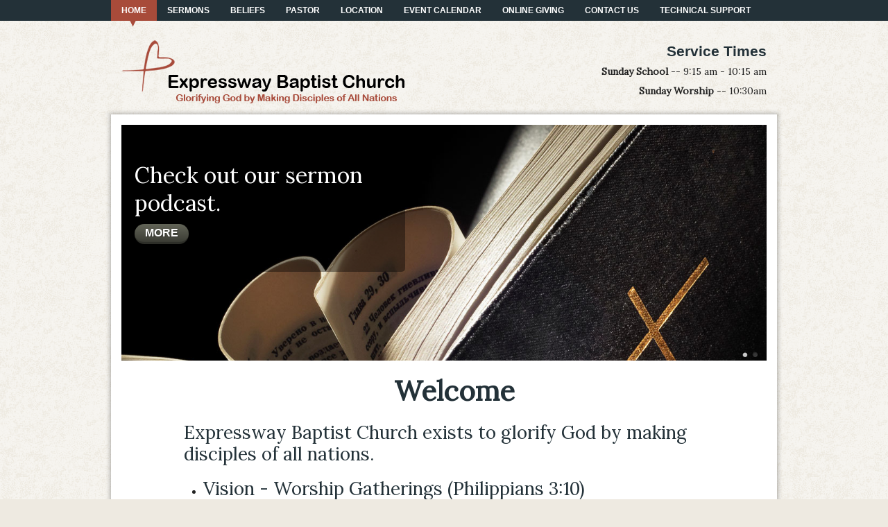

--- FILE ---
content_type: text/html; charset=utf-8
request_url: http://expresswaybaptistchurch.com/
body_size: 4928
content:
<!doctype html>
<!--[if lt IE 7]><html class="no-js lt-ie10 lt-ie9 lt-ie8 lt-ie7" lang="en"><![endif]-->
<!--[if IE 7]><html class="no-js lt-ie10 lt-ie9 lt-ie8" lang="en"><![endif]-->
<!--[if IE 8]><html class="no-js lt-ie10 lt-ie9" lang="en"><![endif]-->
<!--[if IE 9]><html class="no-js lt-ie10" lang="en"><![endif]-->
<!--[if gt IE 9]><!--><html class="no-js" lang="en"><!--<![endif]-->
<head>

<!-- Simple test for JS support -->
<script>
document.documentElement.className = document.documentElement.className.replace(/\bno-js\b/g, '') + ' js ';
</script>

<meta name="csrf-param" content="authenticity_token" />
<meta name="csrf-token" content="9DwLMSvhqyoNf7ZTJOKOib3/09Hvf88TSWU+Pmt1Zpci+kJo3SWiJHDdRpGYvByqnYYBkaW69IqJAdaihuukfg==" />

<title>Expressway Baptist Church | </title>
<meta name="description" content="Expressway Baptist Church -- located in Freeport, PA.  We exist to glorify God by making disciples of all nations.">
<meta name="robots" content="index, follow">
<link rel="stylesheet" href="/assets/manifests/theme_bootstrap_standard-ee13b5c05d21f0fb160d7e96726f3464.css" />
<link rel="stylesheet" href="/assets/themes/theme_00001/base-6eed4f3a8060d437cf8bca2d901da510.css" />
<link href="https://expressway-baptist-church.websrvcs.com/builder/palettes/1.css?theme_id=1" media="all" rel="stylesheet" type="text/css" />
<link rel="apple-touch-icon-precomposed" href="https://s3.amazonaws.com/twenty28/sites/e213fb32-9b5f-11e4-a557-ae887dd490b3/icons/touch.png?1421292995">
<link rel="shortcut icon" href="/assets/favicon.ico">
  <script type="text/javascript">
    var _gaq = _gaq || [];
  
    _gaq.push(["b._setAccount", "UA-XXXXXXX"]);
    _gaq.push(["b._trackPageview"]);

    (function() {
      var ga = document.createElement("script"); ga.type = "text/javascript"; ga.async = true;
      ga.src = ("https:" == document.location.protocol ? "https://ssl" : "http://www") + ".google-analytics.com/ga.js";
      var s = document.getElementsByTagName("script")[0]; s.parentNode.insertBefore(ga, s);
    })();

    </script>

<meta charset="utf-8" />
<meta http-equiv="X-UA-Compatible" content="IE=edge,chrome=1" />
<meta name="viewport" content="width=device-width,initial-scale=1.0" />
<meta property="og:title" content="Home - Expressway Baptist Church" />
<meta property="og:url" content="https://expresswaybaptistchurch.com/" />
<meta property="og:image" content="https://s3.amazonaws.com/twenty28/sites/e213fb32-9b5f-11e4-a557-ae887dd490b3/logos/original.png?1421292404" />
<meta property="og:site_name" content="Home - Expressway Baptist Church" />
<meta property="og:msapplication-TileImage" content="https://s3.amazonaws.com/twenty28/sites/e213fb32-9b5f-11e4-a557-ae887dd490b3/icons/tile.png?1421292995" />




<!-- The voodoo gets scary. Force IE6 and IE7 to support IE5's box model -->
<!--[if lt IE 8]><style>.bb {behavior:url("boxsizing.htc");}</style><![endif]-->
</head>
<body class="home nautical_subdued 1a ">
<!-- Prompt IE 6 users to install Chrome Frame.-->
<!--[if lt IE 7]><p class=chromeframe>You must <a href="http://browsehappy.com/">upgrade to a different browser</a> or <a href="http://www.google.com/chromeframe/?redirect=true">install Google Chrome Frame</a> to experience this site.</p><![endif]-->
<div id="super-header"></div><!-- End #super-header -->
<div id="super-container">

	<div style="background-color: #000000">
	<div class="wrap">
	<div class="container">
	<div class="inner">
	<div class="innermost">
		<div class="row clearfix">
			<div id="alerts">
			</div>
		</div>
	</div>
	</div>
	</div>
	</div>
	</div>


	<div id="menu">
	<div class="wrap">
	<div class="container">
	<div class="inner">
	<div class="innermost">
		<div class="row clearfix">
			<div id="main-menu" class="truncate column">
<button class='btn-block btn-menu'>Menu</button>

<ul class="menu">
  <li class="first menu-item home active"><a href="/">Home</a></li>
      <li class="menu-item sermons"><a href="/sermons">Sermons</a></li>
      
      
      
      <li class="menu-item our-beliefs"><a href="/our-beliefs">Beliefs</a></li>
      <li class="menu-item pastor"><a href="/pastor">Pastor</a></li>
      
      <li class="menu-item location"><a href="/location">Location</a></li>
      <li class="menu-item calendar"><a href="/calendar">Event Calendar</a></li>
      
      <li class="menu-item https-www-givelify-com-givenow-1-0-nzuxotk-selection"><a href="/https-www-givelify-com-givenow-1-0-nzuxotk-selection">ONLINE GIVING</a></li>
      <li class="menu-item contact-us"><a href="/contact-us">Contact Us</a></li>
      
      
      
      
      
      <li class="menu-item support"><a href="/support">Technical Support</a></li>
</ul>
			</div>
		</div>
	</div>
	</div>
	</div>
	</div>
	</div>


	<div id="header">
	<div class="wrap">
	<div class="container">
	<div class="inner">
	<div class="innermost">
		<div class="row clearfix">
			<div id="name" class="span8 column">
			<div id="brand" class="block">
<div id="logo">
<a href="/"><img alt="Logo" title="Logo" src="https://s3.amazonaws.com/twenty28/sites/e213fb32-9b5f-11e4-a557-ae887dd490b3/logos/original.png?1421292404" /></a>
</div>

  	<div id="tagline">
  		
  	</div>
			</div>
			</div>
			<div id="address" class="span4 column">
			<div class="address-block block">
  <div id="custom-header">
  <h4><b>Service Times</b></h4><p><b>Sunday School</b> -- 9:15 am - 10:15 am</p><p><b>Sunday Worship</b> -- 10:30am</p>
  </div>
			</div>
			</div>
		</div>
	</div>
	</div>
	</div>
	</div>
	</div>


	<div id="home-content">
	<div class="wrap">
	<div class="container">
	<div class="inner">
	<div class="innermost">
		<div class="row clearfix">
			<div id="carousel" data-animation="fade" data-control="default">
<div class="flexslider">
	<ul class="slides">
		<li class="default" data-thumb="/assets/slides/slide-01.jpg" />

			<a href="http://expressway-baptist-church.websrvcs.com/2020-sermona" class="slide-link">

			<img src="/assets/blank.gif" data-source="/assets/slides/slide-01.jpg" class="slide-image" />

			</a>

			<div class="caption">Check out our sermon podcast.
				<div class="slide-button"><a href="http://expressway-baptist-church.websrvcs.com/2020-sermona" class="button primary large">More</a></div>
			</div>

		</li>
		<li class="anchor-left default" data-thumb="https://s3.amazonaws.com/twenty28/sites/e213fb32-9b5f-11e4-a557-ae887dd490b3/slides/34596/Edited20200331-10925-1ffrz82-original.png?1585615951" />

			<a href="https://www.facebook.com/Expressway-Baptist-Church-322423997773094/" class="slide-link">

			<img src="/assets/blank.gif" data-source="https://s3.amazonaws.com/twenty28/sites/e213fb32-9b5f-11e4-a557-ae887dd490b3/slides/34596/Edited20200331-10925-1ffrz82-original.png?1585615951" class="slide-image" />

			</a>

			<div class="caption">We are now hosting live streams of our sermons every Sunday at 11:00am on Facebook. Hope to see you there!
				<div class="slide-button"><a href="https://www.facebook.com/Expressway-Baptist-Church-322423997773094/" class="button primary large">More</a></div>
			</div>

		</li>
	</ul>
</div>
<div class="footer"></div>

			</div>
			<div id="profile" class="span10 offset1">
			<div class="block">
<h1 style="text-align: center;"><strong>Welcome</strong></h1>
<h3>Expressway Baptist Church exists to glorify God by making disciples of all nations.</h3>
<ul>
<li>
<h3>Vision - Worship Gatherings (Philippians 3:10)</h3>
</li>
<li>
<h3>Mission - Local Disciple Making (Matthew 28:18-20)</h3>
</li>
<li>
<h3>Goal - Global Disciple Making (Psalm 67:1-2)</h3>
</li>
</ul>
<h3>Expressway Baptist Church is located in Freeport, Pennsylvania and we welcome all who want to hear the word of God!</h3>			</div>
			</div>
		</div>
	</div>
	</div>
	</div>
	</div>
	</div>


	<div id="home-footer">
	<div class="wrap">
	<div class="container">
	<div class="inner">
	<div class="innermost">
		<div class="row clearfix">
			<div id="location" class="span4 column first">
			<div class="location block">
<h3 class="title">Location</h3><div class="map"><a href="/location" target="_blank"><img style="width: 100%" src="//maps.googleapis.com/maps/api/staticmap?size=380x250&amp;style=feature:road.arterial|element:all|hue:0xcolorB|saturation:-80|&amp;style=feature:road.local|element:geometry|hue:0xcolorD|saturation:-60|&amp;style=feature:landscape|element:geometry|hue:0xneutral3|saturation:-60|&amp;markers=color:0xcolorE|2189 Garden Way , Freeport, PA, 16229, United States%7C&amp;key=AIzaSyA4A7cGs7Rj-e65OOvYdrlHaX0bsmyEdHM" alt="Staticmap?size=380x250&amp;style=feature:road.arterial|element:all|hue:0xcolorb|saturation: 80|&amp;style=feature:road" /></a></div><div class="col">
<div class="vcard" itemscope itemtype="http://schema.org/LocalBusiness">
  <span class="fn org" itemprop="name"><i class="icon-content-location"></i>Expressway Baptist Church</span>
  <div class="adr" itemprop="address" itemscope itemtype="http://schema.org/PostalAddress">
  <span class="street-address" itemprop="streetAddress">2189 Garden Way </span>
  <span class="locality" itemprop="addressLocality">Freeport</span>, <span class="region" itemprop="addressRegion">PA</span> <span class="postal-code" itemprop="postalCode">16229</span>
  <div class="country-name" itemprop="addressCountry">United States</div>
  </div>
<span class="tel voice" itemprop="telephone"><i class="icon-content-phone"></i><span class="type">Phone: </span>724-295-4280</span>
</div>
</div><!-- End .col -->
			</div>
			</div>
			<div id="web" class="span4 column">
			<div class="block">
<h3 class="title">Links</h3>
<ul class="menu">
 <li class="menu-item facebook sort-order-1"><a href="https://www.facebook.com/pages/Expressway-Baptist-Church/322423997773094" target="_blank"><i class="icon-web-facebook"></i>EBC Facebook Page</a></li> <li class="menu-item other sort-order-2"><a href="http://ebchurch.podbean.com/" target="_blank"><i class="icon-web-other"></i>Church Podcast</a></li> <li class="menu-item other sort-order-3"><a href="http://www.sbc.net/" target="_blank"><i class="icon-web-other"></i>Southern Baptist Convention</a></li> <li class="menu-item other sort-order-4"><a href="http://www.namb.net/" target="_blank"><i class="icon-web-other"></i>North American Missions Board</a></li> <li class="menu-item other sort-order-5"><a href="http://www.imb.org/" target="_blank"><i class="icon-web-other"></i>International Mission Board</a></li> <li class="menu-item other sort-order-6"><a href="https://www.biblegateway.com/" target="_blank"><i class="icon-web-other"></i>Online Bible</a></li> <li class="menu-item other sort-order-7"><a href="http://www.radical.net/secretchurch/" target="_blank"><i class="icon-web-other"></i>Secret Church</a></li> <li class="menu-item other sort-order-8"><a href="http://www.gty.org/" target="_blank"><i class="icon-web-other"></i>Grace to You</a></li> <li class="menu-item other sort-order-9"><a href="http://www.breakpoint.org/bp-home" target="_blank"><i class="icon-web-other"></i>BreakPoint</a></li> <li class="menu-item other sort-order-10"><a href="http://www.ligonier.org/" target="_blank"><i class="icon-web-other"></i>Ligonier Ministries</a></li> <li class="menu-item other sort-order-11"><a href="https://www.givelify.com/givenow/1.0/NzUxOTk=/selection"><i class="icon-web-other"></i><a target="_blank" href="https://www.givelify.com/givenow/1.0/NzUxOTk=/selection"><img src="https://images.givelify.com/PrimaryGiveButton2x.png" alt="Givelify" /></a></a></li></ul>
			</div>
			</div>
			<div id="welcome" class="span4 column last">
			<div class="contact block">

<div class="module contact">
  <h3 class="title">Contact Us</h3>


<form autocomplete="false" class="simple_form contact-form" novalidate="novalidate" id="new_contact" action="/contacts" accept-charset="UTF-8" data-remote="true" method="post"><input name="utf8" type="hidden" value="&#x2713;" />
  <div class="control-group string required contact_name"><label class="string required control-label" for="contact_name"><abbr title="required">*</abbr> Name</label><div class="controls"><input class="string required" type="text" name="contact[name]" id="contact_name" /></div></div>
  <div class="control-group email required contact_email"><label class="email required control-label" for="contact_email"><abbr title="required">*</abbr> Email</label><div class="controls"><input class="string email required email" type="email" name="contact[email]" id="contact_email" /></div></div>
  <div class="control-group tel required contact_phone"><label class="tel required control-label" for="contact_phone"><abbr title="required">*</abbr> Phone</label><div class="controls"><input class="string tel required phone-us" type="tel" name="contact[phone]" id="contact_phone" /></div></div>
  <div class="control-group text required contact_message"><label class="text required control-label" for="contact_message"><abbr title="required">*</abbr> Message</label><div class="controls"><textarea rows="8" cols="24" class="text required span5" name="contact[message]" id="contact_message">
</textarea></div></div>
  <div class="control-group string required contact_sum"><label class="string required control-label" for="contact_sum"><abbr title="required">*</abbr> Antispam: What is 6 + 3?</label><div class="controls"><input class="string required sum-calculator" data-int-1="6" data-int-2="3" type="text" name="contact[sum]" id="contact_sum" /></div></div>
  <div class="control-group hidden contact_int_1"><div class="controls"><input class="hidden" type="hidden" value="6" name="contact[int_1]" id="contact_int_1" /></div></div>
  <div class="control-group hidden contact_int_2"><div class="controls"><input class="hidden" type="hidden" value="3" name="contact[int_2]" id="contact_int_2" /></div></div>

  <div class="control-group hidden contact_contact_module_id"><div class="controls"><input value="525" class="hidden" type="hidden" name="contact[contact_module_id]" id="contact_contact_module_id" /></div></div>
  <div class="control-group hidden contact_page_id"><div class="controls"><input value="6190" class="hidden" type="hidden" name="contact[page_id]" id="contact_page_id" /></div></div>

  <input type="submit" name="commit" value="Send Message" class="button primary large contact-form-submit" />

</form>

</div>
			</div>
			</div>
		</div>
	</div>
	</div>
	</div>
	</div>
	</div>


	<div id="footer">
	<div class="wrap">
	<div class="container">
	<div class="inner">
	<div class="innermost">
		<div class="row clearfix">
			<div id="colophon" class="span12">
  <div id="custom-footer">
  <p>Copyright &copy; 2018 | All rights reserved.</p>

  </div>
			</div>
			<div id="seal" class="span12">
Powered by <a href="http://www.websrvcs.com/" target="_blank">Web Services</a>
			</div>
		</div>
	</div>
	</div>
	</div>
	</div>
	</div>



</div><!-- End #super-container -->

<script src="/assets/manifests/theme_bootstrap_standard-c2513f936be9e8ba5311c8bd8c3db6fb.js"></script>



</body>
</html>


--- FILE ---
content_type: text/css; charset=utf-8
request_url: https://expressway-baptist-church.websrvcs.com/builder/palettes/1.css?theme_id=1
body_size: 1580
content:
#home-footer ul li {
  border-top: 1px solid #313131;
  border-bottom: 1px solid #000000;
}
#carousel {
  background-image: -moz-linear-gradient(top, #233138 0%, #060809 100%);
  background-image: -ms-linear-gradient(top, #233138 0%, #060809 100%);
  background-image: -webkit-gradient(linear, 0 0, 0 100%, from(#233138), to(#060809));
  background-image: -webkit-linear-gradient(top, #233138 0%, #060809 100%);
  background-image: -o-linear-gradient(top, #233138 0%, #060809 100%);
  background-image: linear-gradient(top, #233138 0%, #060809 100%);
  background-repeat: repeat-x;
  filter: progid:DXImageTransform.Microsoft.gradient(startColorstr='#233138', endColorstr='#060809', GradientType=0);
  zoom: 1;
}
#carousel .flexslider .slides li .caption {
  color: #ffffff;
  background: rgba(0, 0, 0, 0.33);
}
h1,
h2,
h3,
h4,
h5,
h6 {
  color: #233138;
}
a {
  color: #636557;
}
a:hover {
  color: #636557;
}
.address-block .tel.voice {
  color: #a84b3a;
}
.testimonial-module {
  border: 1px solid #eeeae1;
}
.testimonial-module blockquote:before,
.testimonial-module blockquote:after {
  color: red;
}
.button,
button,
input[type="submit"] {
  color: #ffffff;
  background-image: -moz-linear-gradient(top, #636558 0%, #3b3c34 100%);
  background-image: -ms-linear-gradient(top, #636558 0%, #3b3c34 100%);
  background-image: -webkit-gradient(linear, 0 0, 0 100%, from(#636558), to(#3b3c34));
  background-image: -webkit-linear-gradient(top, #636558 0%, #3b3c34 100%);
  background-image: -o-linear-gradient(top, #636558 0%, #3b3c34 100%);
  background-image: linear-gradient(top, #636558 0%, #3b3c34 100%);
  background-repeat: repeat-x;
  filter: progid:DXImageTransform.Microsoft.gradient(startColorstr='#636557', endColorstr='#3b3c34', GradientType=0);
  zoom: 1;
  border-bottom: 3px solid #2d2e28;
  -webkit-text-shadow: 1px 1px 1px rgba(0, 0, 0, 0.33);
  -moz-text-shadow: 1px 1px 1px rgba(0, 0, 0, 0.33);
  -o-text-shadow: 1px 1px 1px rgba(0, 0, 0, 0.33);
  text-shadow: 1px 1px 1px rgba(0, 0, 0, 0.33);
}
.button:hover,
button:hover,
input[type="submit"]:hover {
  display: inline-block;
  cursor: pointer;
  color: #ffffff;
  background-color: #636557;
  background-image: none;
  *display: inline;
  *zoom: 1;
}
body {
  color: #222222;
  background-color: #eeeae1;
}
body a {
  color: #636557;
}
#page-content {
  color: #222222;
}
#page-content .innermost {
  background-color: #ffffff;
}
#home-content {
  color: #222222;
}
#home-content .innermost {
  background-color: #ffffff;
}
#home-content .bio-block .title {
  color: #212121;
  -webkit-text-shadow: -1px -1px 0 rgba(0, 0, 0, 0.33), 1px 1px 0 rgba(255, 255, 255, 0.25);
  -moz-text-shadow: -1px -1px 0 rgba(0, 0, 0, 0.33), 1px 1px 0 rgba(255, 255, 255, 0.25);
  -o-text-shadow: -1px -1px 0 rgba(0, 0, 0, 0.33), 1px 1px 0 rgba(255, 255, 255, 0.25);
  text-shadow: -1px -1px 0 rgba(0, 0, 0, 0.33), 1px 1px 0 rgba(255, 255, 255, 0.25);
}
#menu {
  background-color: #233138;
}
#menu ul li.has-children:after {
  display: block;
  font-size: 14px;
  line-height: 14px;
  position: absolute;
  top: 50%;
  bottom: auto;
  right: 6px;
  left: auto;
  margin: 0;
  margin-top: -8.4px;
  color: #ffffff;
  content: "\25be";
  cursor: pointer;
}
#menu a {
  color: #ffffff;
}
#menu li:hover,
#menu a:hover,
#menu li:hover > a {
  background-color: #a84b3a;
  color: #ffffff;
}
#menu li.active {
  background-color: #a84b3a;
  color: #ffffff;
}
#menu li.active a:after {
  color: #a84b3a;
}
#menu .submenu,
#menu .subsubmenu {
  background-color: #a84b3a;
  border-bottom: 3px solid #5c2920;
}
#menu .submenu ul li.has-children:after,
#menu .subsubmenu ul li.has-children:after {
  display: block;
  font-size: 10px;
  line-height: 10px;
  position: absolute;
  top: 50%;
  bottom: auto;
  right: 2px;
  left: auto;
  margin: 0;
  margin-top: -6px;
  color: #636557;
  content: "\25ba";
  cursor: pointer;
}
#menu .submenu a,
#menu .subsubmenu a {
  color: #ffffff;
}
#menu .submenu li:hover,
#menu .subsubmenu li:hover,
#menu .submenu a:hover,
#menu .subsubmenu a:hover,
#menu .submenu li:hover > a,
#menu .subsubmenu li:hover > a {
  background-color: #5c2920;
}
#header {
  color: #222222;
}
#header #logotype a {
  color: #000000;
}
#header #tagline {
  color: #a84b3a;
}
#page-content #asides .aside {
  background-color: #eeeae1;
}
#home-footer {
  background-color: #222222;
  color: #eeeae1;
}
#home-footer h1,
#home-footer h2,
#home-footer h3,
#home-footer h4,
#home-footer h5,
#home-footer h6,
#home-footer p,
#home-footer a,
#home-footer label,
#home-footer .title {
  color: #eeeae1;
}
#footer {
  background-color: #000000;
  color: #777777;
  border-top: 3px solid #777777;
}
#footer a {
  color: #777777;
}
@media (max-width: 480px), (max-width: 767px) {
  #super-container {
    /* first level */
  
    /* second level */
  
  }
  #super-container #page-content #article {
    background-color: #ffffff;
  }
  #super-container #preheader ul li {
    border-bottom: 1px solid rgba(0, 0, 0, 0.5);
  }
  #super-container #menu ul li {
    border-top: 1px solid #2f414b;
    border-bottom: 1px solid #080b0c;
  }
  #super-container #menu ul li.has-children:after {
    display: block;
    font-size: 20px;
    line-height: 20px;
    position: absolute;
    top: 50%;
    bottom: auto;
    right: 2px;
    left: auto;
    margin: 0;
    margin-top: -12px;
    color: #636557;
    content: "\25be";
    cursor: pointer;
  }
  #super-container #menu .submenu ul li.has-children:after,
  #super-container #menu .subsubmenu ul li.has-children:after {
    display: block;
    font-size: 20px;
    line-height: 20px;
    position: absolute;
    top: 50%;
    bottom: auto;
    right: 2px;
    left: auto;
    margin: 0;
    margin-top: -12px;
    color: #636557;
    content: "\25be";
    cursor: pointer;
  }
  #super-container #menu ul.menu {
    display: none;
  }
  #super-container #menu {
    position: relative;
  }
  #super-container #menu:not( :target ) > a:first-of-type,
  #super-container #menu:target > a:last-of-type {
    display: block;
  }
  #super-container #menu > ul {
    height: auto;
    display: none;
    position: absolute;
    left: 0;
    right: 0;
  }
  #super-container #menu:target > ul {
    display: block;
  }
  #super-container #menu > ul > li {
    width: 100%;
    float: none;
  }
  #super-container #menu li ul {
    position: static;
  }
  .btn-block {
    width: 90%;
    margin: 10px auto;
    display: block !important;
  }
}
.btn-block {
  display: none;
}
.bible #header #logobug,
.church #header #logobug,
.fish #header #logobug,
.jesus #header #logobug {
  background-color: #a84b3a;
}
